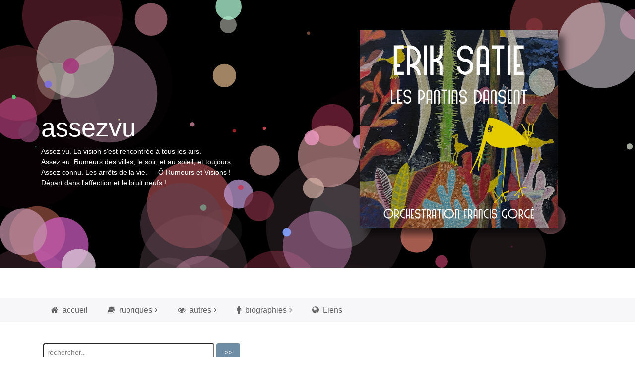

--- FILE ---
content_type: text/html; charset=utf-8
request_url: http://assezvu.com/?trx=ldfx9rt.html
body_size: 10712
content:
<!DOCTYPE html>
<html lang="en">

<head>
  <!-- Required meta tags always come first -->
  <meta charset="utf-8">
  <meta name="viewport" content="width=device-width, initial-scale=1, shrink-to-fit=no">
  <meta http-equiv="x-ua-compatible" content="ie=edge">

	<!-- Head content such as meta tags and encoding options, etc -->
	
<meta http-equiv="Content-Type" content="text/html; charset=utf-8" />
		<meta name="keywords" content="Francis Gorg&eacute;, Dominique Meens, Jacques Demarcq, un drame musical instantan&eacute;" />
		<meta name="description" content="Francis Gorg&eacute;, Dominique Meens et bien d'autres. Musique et po&eacute;sie." />
		<meta name="robots" content="index, follow" />
		<meta name="generator" content="RapidWeaver" />
		<link rel="apple-touch-icon" sizes="180x180" href="https://www.assezvu.com/resources/apple-touch-icon.png" />
<link rel="icon" type="image/x-icon" href="https://www.assezvu.com/resources/favicon.ico" sizes="64x64" />
<link rel="mask-icon" href="https://www.assezvu.com/resources/assezvu.svg" color="rgba(0,0,0,1.00)" />
	<meta name="twitter:card" content="summary">
	<meta name="twitter:title" content="assezvu - accueil">
	<meta name="twitter:url" content="https://www.assezvu.com/sommaire.php">
	<meta property="og:type" content="website">
	<meta property="og:site_name" content="assezvu.com">
	<meta property="og:title" content="assezvu - accueil">
	<meta property="og:url" content="https://www.assezvu.com/sommaire.php">

	<!-- User defined head content -->
	<!-- Browser title -->
	<title>assezvu - accueil</title>

  <!-- Main Theme Stylesheet -->
	<link rel="stylesheet" type="text/css" media="all" href="rw_common/themes/Foundry/consolidated.css?rwcache=780487640" />
		

	<!-- RapidWeaver Color Picker Stylesheet -->
	

	<!-- Plugin injected code -->
			<link rel='stylesheet' type='text/css' media='all' href='rw_common/plugins/stacks/stacks.css?rwcache=780487640' />
		<link rel='stylesheet' type='text/css' media='all' href='files/stacks_page_page0.css?rwcache=780487640' />
        <script type='text/javascript' charset='utf-8' src='rw_common/plugins/stacks/jquery-2.2.4.min.js?rwcache=780487640'></script>
        
        <link rel="stylesheet" href="rw_common/plugins/stacks/font-awesome.min.css?rwcache=780487640">
        
		
		<script type='text/javascript' charset='utf-8' src='files/stacks_page_page0.js?rwcache=780487640'></script>
        <meta name="formatter" content="Stacks v5.3.0 (6353)" >
		<meta class="stacks 5 stack version" id="com.elixir.stacks.foundryIconFont" name="Icon Font (FA)" content="2.4.5.0">
		<meta class="stacks 5 stack version" id="ws.slotmachine4" name="Slot Machine" content="4.3.0">
		<meta class="stacks 5 stack version" id="com.elixir.stacks.foundryHeader" name="Header" content="2.4.5.0">
		<meta class="stacks 5 stack version" id="com.elixir.stacks.foundryVerticalCenter" name="Vertical Center" content="2.4.5.0">
		<meta class="stacks 5 stack version" id="com.elixir.stacks.foundryImage" name="Image" content="2.4.5.0">
		<meta class="stacks 5 stack version" id="com.elixir.stacks.foundryMargins" name="Margins" content="2.4.5.0">
		<meta class="stacks 5 stack version" id="com.stacks4stacks.stacks.usefulstack" name="UsefulStack" content="2.0.1">
		<meta class="stacks 5 stack version" id="com.onelittledesigner.stacks.Frontend" name="Frontend" content="1.0.1">
		<meta class="stacks 5 stack version" id="com.elixir.stacks.sidekickDayOfWeek" name="Day of Week" content="1.1.0">
		<meta class="stacks 5 stack version" id="com.stacks4stacks.stacks.querydisplaycondition" name="QueryDisplay Condition" content="">
		<meta class="stacks 5 stack version" id="com.stacks4stacks.stacks.donatestackoption" name="Select Menu Option" content="">
		<meta class="stacks 5 stack version" id="com.elixir.stacks.foundryMMDropDownPlain" name="Drop Down - Plain" content="2.2.2">
		<meta class="stacks 5 stack version" id="com.elixir.stacks.foundryColumns" name="Columns" content="2.4.5.0">
		<meta class="stacks 5 stack version" id="com.elixir.stacks.foundryHoverImage" name="Hover Image" content="2.2.2">
		<meta class="stacks 5 stack version" id="com.elixir.stacks.foundryMMPlain" name="Plain" content="2.2.2">
		<meta class="stacks 5 stack version" id="com.stacks4stacks.stacks.donatestack" name="DonateStack" content="1.1.2">
		<meta class="stacks 5 stack version" id="com.stacks4stacks.stacks.querydisplay" name="QueryDisplay" content="1.1.0">
		<meta class="stacks 5 stack version" id="com.elixir.stacks.foundryBackdrop" name="Backdrop" content="2.2.2">
		<meta class="stacks 5 stack version" id="com.elixir.stacks.foundryContainer" name="Container" content="2.4.5.0">
		<meta class="stacks 5 stack version" id="com.elixir.stacks.RevealPro" name="Reveal Pro" content="1.1.5">
		<meta class="stacks 5 stack version" id="com.elixir.stacks.foundryParagraph" name="Paragraph" content="2.4.5.0">
		<meta class="stacks 5 stack version" id="ws.slotmachine4.slot" name="Slot" content="4.3.0">
		<meta class="stacks 5 stack version" id="com.elixir.stacks.foundryDivider" name="Divider" content="2.4.5.0">
		<meta class="stacks 5 stack version" id="com.elixir.stacks.foundry" name="Foundry" content="2.4.5.0">
		<meta class="stacks 5 stack version" id="com.elixir.stacks.foundryMegaMenu" name="Mega Menu" content="2.2.2">
		<meta class="stacks 5 stack version" id="com.elixir.stacks.foundryMMDropDown" name="Drop Down" content="2.2.2">
		<meta class="stacks 5 stack version" id="com.elixir.stacks.Sidekick" name="Sidekick" content="1.1.0">
		


</head>

<body class="antialiased">
  <div class="blur_wrapper">

  	
<div id='stacks_out_1' class='stacks_top'><div id='stacks_in_1' class=''><div id='stacks_out_716' class='stacks_out'><div id='stacks_in_716' class='stacks_in '><div id='stacks_out_716_1' class='stacks_out'><div id='stacks_in_716_1' class='stacks_in com_elixir_stacks_foundry_stack'>




<!-- Foundry -->


</div></div></div></div><div id="container" class=" stacks_in_1263"    > <canvas id="canvas"></canvas></div>
<div id='stacks_out_1264' class='stacks_out'><div id='stacks_in_1264' class='stacks_in html_stack'><script src="../resources/requestAnimationFrame.min.js?rwcache=780487640"></script>
    <script src="../resources/proton.js?rwcache=780487640"></script>

<script>
      var canvas;
      var context;
      var proton;
      var renderer;
      var emitter;
      var colors;

      main();

      function main() {
        colors = [
          "#5f344b",
          "#e087bc",
          "#bf3259",
          "#f6bece",
          "#df4c5f",
          "#b63034",
          "#ffffff"
        ];

        initCanvas();
        createProton();
        tick();
      }

      function initCanvas() {
        canvas = document.getElementById("canvas");
        canvas.width = window.innerWidth;
        canvas.height = window.innerHeight;
        context = canvas.getContext("2d");
        context.globalCompositeOperation = "darker";
      }


      function createProton() {
        proton = new Proton();
        emitter = new Proton.Emitter();
        emitter.rate = new Proton.Rate(
          new Proton.Span(5, 8),
          new Proton.Span(0.05, 0.2)
        );

        emitter.addInitialize(new Proton.Mass(1));
        emitter.addInitialize(new Proton.Radius(20, 200));
        emitter.addInitialize(new Proton.Life(2, 4));
        emitter.addInitialize(
          new Proton.Position(
            new Proton.RectZone(0, 0, canvas.width, canvas.height)
          )
        );

        emitter.addBehaviour(
          new Proton.Alpha(0, 1, Infinity, Proton.easeOutCubic)
        );
        emitter.addBehaviour(
          new Proton.Scale(1, 0, Infinity, Proton.easeOutCubic)
        );
        emitter.addBehaviour(new Proton.Color(colors, "random"));

        emitter.emit();
        proton.addEmitter(emitter);

        renderer = new Proton.CanvasRenderer(canvas);
        proton.addRenderer(renderer);
        //emitter.preEmit(2);
      }

      function tick() {
        requestAnimationFrame(tick);
        proton.update();
      }
    </script></div></div><div id='stacks_out_1265' class='stacks_out'><div id='stacks_in_1265' class='stacks_in com_elixir_stacks_foundryContainer_stack'>


<div class="container">
	
		<div id='stacks_out_1268' class='stacks_out'><div id='stacks_in_1268' class='stacks_in com_elixir_stacks_foundryColumns_stack'>



<div class="row   equal">


	<!-- Column One -->
	<div class="foundry_column foundry_column_one  col-xs-12 col-md-6 col-lg-6"><div class="inner_column_content"><div id='stacks_out_1274' class='stacks_out'><div id='stacks_in_1274' class='stacks_in com_elixir_stacks_foundryVerticalCenter_stack'>


<div class="vertical-center-wrapper">
  <div class="vertical-center-inner">
    <div class="vertical-center-content"><div id='stacks_out_1276' class='stacks_out'><div id='stacks_in_1276' class='stacks_in com_elixir_stacks_foundryHeader_stack'>

<div class="text-xs-left">
	
	<h1 class="white  ">assezvu</h1>
	
</div>
</div></div><div id='stacks_out_1279' class='stacks_out'><div id='stacks_in_1279' class='stacks_in com_elixir_stacks_foundryParagraph_stack'>

<p class='foundry-paragraph-override color_picker  color_picker  text-xs-left '>

	Assez vu. La vision s'est rencontr&eacute;e &agrave; tous les airs.<br />Assez eu. Rumeurs des villes, le soir, et au soleil, et toujours.<br />Assez connu. Les arr&ecirc;ts de la vie.  &mdash; &Ocirc; Rumeurs et Visions !<br />D&eacute;part dans l'affection et le bruit neufs !

</p>


</div></div></div>
  </div>
</div>
</div></div></div></div>



	<!-- Column Two -->
	<div class="foundry_column foundry_column_two  col-xs-12 col-md-6 col-lg-6"><div class="inner_column_content"><div id='stacks_out_1270' class='stacks_out'><div id='stacks_in_1270' class='stacks_in com_elixir_stacks_RevealPro_stack'><div class="animagic-2-conatiner-stacks_in_1270" id="animation-element-stacks_in_1270">
	<div id='stacks_out_1272' class='stacks_out'><div id='stacks_in_1272' class='stacks_in com_elixir_stacks_foundryImage_stack'>

		<div class="text-xs-center foundry-image-wrapper">
			<a href="https://www.assezvu.com/?Les-Pantins-dansent" rel="" target="" onclick="" id="" class=""> 
				
				
				<img src="files/image_stack_img-1272.jpg" alt="Image - Frlorent Schmitt" draggable="false" class="img-fluid " ></img>
				

				

				

				 </a>
		</div>
		
		
		
		</div></div>
</div>
</div></div></div></div>







</div>
</div></div>
	
</div>
</div></div><div id='stacks_out_1253' class='stacks_out'><div id='stacks_in_1253' class='stacks_in '><div id='stacks_out_1253_1' class='stacks_out'><div id='stacks_in_1253_1' class='stacks_in com_elixir_stacks_foundryMegaMenu_stack'>


<nav role="navigation">
	<div class="nav_bar_placeholder">

		<div class="nav-sticky-container">


			
			<!-- without site title -->
			<div class="foundry-mega-menu-toggle">
				<div class="text-xs-center">
					<i class="fa fa-bars"></i>
				</div>	
			</div>
			

			<div style="clear: both;"></div>

			<div class="container mobile_adjust">
					<div class="col-lg-12">
						<div class="row">
							<ul class="nav foundry-mega-menu text-xs-left ">

								<li class=" stacks_in_1253_2-plain top-level-item"><a href="http://www.assezvu.com" class="mm-plain-link " rel="" id="" onclick="" ><i class="fa fa-home"></i> accueil</a></li>
<li class="parent stacks_in_1253_3-parent-id top-level-item"><a href="#" class="mm-plain-link"><i class="fa fa-book"></i> rubriques</a>
   <div class="container drop-down-container stacks_in_1253_3-drop-down text-xs-left">
     <div class="row">
       <ul class="stacks_in_1253_4-drop-down-plain-links drop_down_plain">
	<li class=" stacks_in_1253_5-plain top-level-item"><a href="https://www.assezvu.com/?-Orchestrations-numeriques-" class="mm-plain-link " rel="" id="" onclick="" > Orchestrations numériques</a></li>
<li class=" stacks_in_1253_6-plain top-level-item"><a href="https://www.assezvu.com/?-Ecrits-d-herbe-" class="mm-plain-link " rel="" id="" onclick="" > Ecrits d'herbe...</a></li>
<li class=" stacks_in_1253_40-plain top-level-item"><a href="https://www.assezvu.com/?-Gorge-Eerala-" class="mm-plain-link " rel="" id="" onclick="" > Gorgé - Eerala</a></li>
<li class=" stacks_in_1253_9-plain top-level-item"><a href="https://www.assezvu.com/?-Gorge-Meens-" class="mm-plain-link " rel="" id="" onclick="" > Gorgé - Meens</a></li>
<li class=" stacks_in_1253_7-plain top-level-item"><a href="https://www.assezvu.com/?-Mes-standards-" class="mm-plain-link " rel="" id="" onclick="" > Mes standards</a></li>
<li class=" stacks_in_1253_8-plain top-level-item"><a href="https://www.assezvu.com/?-Nouvelles-" class="mm-plain-link " rel="" id="" onclick="" > Nouvelles</a></li>
<li class=" stacks_in_1253_41-plain top-level-item"><a href="https://www.assezvu.com/?-Voyage-de-l-Anthracite-" class="mm-plain-link " rel="" id="" onclick="" > Voyage de l'anthracite</a></li>

</ul>

     </div>
   </div>
</li>
<li class="parent stacks_in_1253_12-parent-id top-level-item"><a href="#" class="mm-plain-link"><i class="fa fa-eye"></i> autres</a>
   <div class="container drop-down-container stacks_in_1253_12-drop-down text-xs-left">
     <div class="row">
       <ul class="stacks_in_1253_13-drop-down-plain-links drop_down_plain">
	<li class=" stacks_in_1253_42-plain top-level-item"><a href="https://www.assezvu.com/?Promethee" class="mm-plain-link " rel="" id="" onclick="" > Prométhée</a></li>
<li class=" stacks_in_1253_14-plain top-level-item"><a href="https://www.assezvu.com/?La-respiration-continue" class="mm-plain-link " rel="" id="" onclick="" > La respiration continue</a></li>
<li class=" stacks_in_1253_15-plain top-level-item"><a href="https://www.assezvu.com/?The-City-of-Lost-Children" class="mm-plain-link " rel="" id="" onclick="" > The City of Lost Children</a></li>
<li class=" stacks_in_1253_16-plain top-level-item"><a href="https://www.assezvu.com/?un-drame-musical-instantane" class="mm-plain-link " rel="" id="" onclick="" > un drame musical instantané</a></li>
<li class=" stacks_in_1253_17-plain top-level-item"><a href="https://www.assezvu.com/?Les-Macloma" class="mm-plain-link " rel="" id="" onclick="" > Les Macloma</a></li>

</ul>

     </div>
   </div>
</li>
<li class="parent stacks_in_1253_23-parent-id top-level-item"><a href="#" class="mm-plain-link"><i class="fa fa-male"></i> biographies</a>
   <div class="container drop-down-container stacks_in_1253_23-drop-down text-xs-left">
     <div class="row">
       <ul class="stacks_in_1253_24-drop-down-plain-links drop_down_plain">
	<li class=" stacks_in_1253_25-plain top-level-item"><a href="https://www.assezvu.com/?Biographies-Gorge-Meens" class="mm-plain-link " rel="" id="" onclick="" > Gorgé - Meens</a></li>
<li class=" stacks_in_1253_26-plain top-level-item"><a href="https://www.assezvu.com/?Biographies-La-petite-bande" class="mm-plain-link " rel="" id="" onclick="" > La petite bande</a></li>
<li class=" stacks_in_1253_30-plain top-level-item"><a href="https://www.assezvu.com/spip.php?page=portraits" class="mm-plain-link " rel="" id="" onclick="" > Portraits</a></li>

</ul>

     </div>
   </div>
</li>
<li class=" stacks_in_1253_39-plain top-level-item"><a href="https://www.assezvu.com/spip.php?page=liens" class="mm-plain-link " rel="" id="" onclick="" ><i class="fa fa-globe"></i> Liens</a></li>


								

								
							</ul>
						</div>
					</div>

					

			</div> <!-- container / container-fluid -->
		</div> <!-- nav-sticky-container -->

	</div> <!-- nav_bar_placeholder -->
</nav></div></div></div></div><div id='stacks_out_720' class='stacks_out'><div id='stacks_in_720' class='stacks_in com_elixir_stacks_foundryContainer_stack'>


<div class="container">
	
		<div id='stacks_out_733' class='stacks_out'><div id='stacks_in_733' class='stacks_in com_elixir_stacks_foundryMargins_stack'>

<div class="margins">
	<div id='stacks_out_735' class='stacks_out'><div id='stacks_in_735' class='stacks_in com_stacks4stacks_stacks_usefulstack_stack'>

<div id="usefulStackWrapperstacks_in_735" class="usefulStackWrapper">
	<div id="usefulStackstacks_in_735" class="usefulStack">
		<div id="usefulStackInnerstacks_in_735" 
			
			class="MyUsefulStack" 
			lang="en"
			
			>
			<div id='stacks_out_736' class='stacks_out'><div id='stacks_in_736' class='stacks_in html_stack'><div class="formulaire_spip formulaire_recherche" id="formulaire_recherche">
	
<form action="spip.php?page=recherche" method="get">
<div class="editer-groupe">
	<input name="page" value="recherche" type="hidden"/>
	
	<input type="text" class="search text" size="10" name="recherche" id="recherche" accesskey="4" autocapitalize="off" autocorrect="off" placeholder="rechercher.."
	/><input type="submit" class="submit" value="&gt;&gt;" title="Rechercher" />
</div></form>
</div></div></div>
		</div>
	</div>
</div>



</div></div>
</div>
</div></div>
	
</div>
</div></div><div id='stacks_out_721' class='stacks_out'><div id='stacks_in_721' class='stacks_in com_elixir_stacks_foundryContainer_stack'>


<div class="container">
	
		<div id='stacks_out_740' class='stacks_out'><div id='stacks_in_740' class='stacks_in com_elixir_stacks_foundryMargins_stack'>

<div class="margins">
	<div id='stacks_out_742' class='stacks_out'><div id='stacks_in_742' class='stacks_in com_elixir_stacks_foundryDivider_stack'>


	<hr class="m-y-md foundry-divider-simple">

</div></div><div id='stacks_out_744' class='stacks_out'><div id='stacks_in_744' class='stacks_in com_elixir_stacks_foundryColumns_stack'>



<div class="row   equal">


	<!-- Column One -->
	<div class="foundry_column foundry_column_one col-xs-12 col-md-9   col-lg-9  "><div class="inner_column_content"><div id='stacks_out_821' class='stacks_out'><div id='stacks_in_821' class='stacks_in com_elixir_stacks_foundryMargins_stack'>

<div class="margins">
	<div id='stacks_out_886' class='stacks_out'><div id='stacks_in_886' class='stacks_in com_elixir_stacks_foundryContainer_stack'>


<div class="container">
	
		<div id='stacks_out_887' class='stacks_out'><div id='stacks_in_887' class='stacks_in html_stack'>
<div style="clear: both;"></div>
<h3 class="titre">Dernières publications</h3>
<small>last news</small><br/><br/>
<div style="clear: both;"></div>



<div style="float:left;margin-right:6px;margin-bottom:32px">
<a href="./?Les-Pantins-dansent"><img
	src="local/cache-vignettes/L100xH100/les_pantins_dansent_logo-8a62e.jpg?1757509311" class='spip_logo' width='100' height='100'
	alt="" /></a></div>
<h4 class="entry-title"><a href="./?Les-Pantins-dansent" rel="bookmark">Les Pantins dansent</a></h4>
<small>Erik Satie</small> <small> - <abbr class="published" title="2025-09-10T13:01:45Z">10 septembre 2025</abbr>, par  <span class="vcard author"><a class="url fn spip_in" href="./?_Francis_">Francis</a></span></small>
<div class="introduction entry-content"><p>&#8220;<i>Les pantins dansent</i>&#8221; est une œuvre d’<strong>Erik Satie</strong> composée en 1913 pour un poème dansé.</p></div>

<div style="clear: both;"></div>



<div style="float:left;margin-right:6px;margin-bottom:32px">
<a href="./?Musique-anglaise-puis-francaise-une-longue-promenade"><img
	src="local/cache-vignettes/L100xH100/v-jandeweck-5-3-a805a.jpg?1757507066" class='spip_logo' width='100' height='100'
	alt="" /></a></div>
<h4 class="entry-title"><a href="./?Musique-anglaise-puis-francaise-une-longue-promenade" rel="bookmark">Musique anglaise, puis française, une longue promenade</a></h4>
<small>de Britten à Handel, de Rimbaud à Milton, Les Paladins pour conclure</small> <small> - <abbr class="published" title="2025-09-10T12:24:16Z">10 septembre 2025</abbr>, par  <span class="vcard author"><a class="url fn spip_in" href="./?_Dominique_">Dominique</a></span></small>
<div class="introduction entry-content"><p>Une promenade musicale resté chez soi par mauvais temps, par exemple. Ou estropié, ce que je ne souhaite à personne. D.M.</p></div>

<div style="clear: both;"></div>



<div style="float:left;margin-right:6px;margin-bottom:32px">
<a href="./?Appendice"><img
	src="local/cache-vignettes/L100xH100/balbuzard_100-9e560.jpg?1756814228" class='spip_logo' width='100' height='100'
	alt="" /></a></div>
<h4 class="entry-title"><a href="./?Appendice" rel="bookmark">Appendice</a></h4>
<small>rentrée littéraire 2025</small> <small> - <abbr class="published" title="2025-09-02T11:56:54Z">2 septembre 2025</abbr>, par  <span class="vcard author"><a class="url fn spip_in" href="./?_Dominique_">Dominique</a></span></small>
<div class="introduction entry-content"><p>La rentrée littéraire correspond aux débuts de la migration automnale des oiseaux. D&#8217;où ce curieux mélange auquel conduisent lectures et observations, toutes très inactuelles, d&#8217;un promeneur.</p></div>

<div style="clear: both;"></div>



<div style="float:left;margin-right:6px;margin-bottom:32px">
<a href="./?Pieces-froides-Danses-de-travers-3-Encore"><img
	src="local/cache-vignettes/L100xH100/pie_ces_froides_danses_3_logo-6ee35.jpg?1754055275" class='spip_logo' width='100' height='100'
	alt="" /></a></div>
<h4 class="entry-title"><a href="./?Pieces-froides-Danses-de-travers-3-Encore" rel="bookmark">Pièces froides - Danses de travers - 3. Encore</a></h4>
<small>Erik Satie</small> <small> - <abbr class="published" title="2025-08-01T13:34:29Z">1er août 2025</abbr>, par  <span class="vcard author"><a class="url fn spip_in" href="./?_Francis_">Francis</a></span></small>
<div class="introduction entry-content"><p>Les "Danses de travers" sont une des deux séries de pièces pour piano qu’<strong>Erik Satie</strong> composa en mars 1897 et qu’il intitula <i>Pièces froides</i>.</p></div>

<div style="clear: both;"></div>



<div style="float:left;margin-right:6px;margin-bottom:32px">
<a href="./?Pieces-froides-Danses-de-travers-2-Passer"><img
	src="local/cache-vignettes/L100xH100/pie_ces_froides_danses_ii_logo-a2b42.jpg?1749636999" class='spip_logo' width='100' height='100'
	alt="" /></a></div>
<h4 class="entry-title"><a href="./?Pieces-froides-Danses-de-travers-2-Passer" rel="bookmark">Pièces froides - Danses de travers - 2. Passer</a></h4>
<small>Erik Satie</small> <small> - <abbr class="published" title="2025-06-11T10:16:36Z">11 juin 2025</abbr>, par  <span class="vcard author"><a class="url fn spip_in" href="./?_Francis_">Francis</a></span></small>
<div class="introduction entry-content"><p>Ces airs et danses sont un retour à la simplicité des <i>Gymnopédies</i> et des <i>Gnossiennes</i> et partagent avec celles-ci des textures claires.</p></div>

<div style="clear: both;"></div>




</div></div><div id='stacks_out_890' class='stacks_out'><div id='stacks_in_890' class='stacks_in com_elixir_stacks_foundryDivider_stack'>


	<hr class="m-y-md foundry-divider-simple">

</div></div><div id='stacks_out_891' class='stacks_out'><div id='stacks_in_891' class='stacks_in html_stack'></BOUCLE_rubriquesNews></div></div><div id='stacks_out_893' class='stacks_out'><div id='stacks_in_893' class='stacks_in html_stack'><div style="clear: both;"></div>


<br/>
<h3 class="titre"><a href="./?-Gorge-Eerala-">Gorgé - Eerala</a></h3>

<small><p>Musique et Field Recording</p></small>
<div style="clear: both;"></div>



<div style="float:left;margin-right:6px;margin-bottom:32px">
<a href="./?Swan-Night"><img
	src="local/cache-vignettes/L100xH100/arton319-11d7c.jpg?1747385055" class='spip_logo' width='100' height='100'
	alt="" /></a></div>
<h4 class="entry-title"><a href="./?Swan-Night" rel="bookmark">Swan Night</a></h4>
<small>Jan Eerala - Francis Gorgé</small> <small> - <abbr class="published" title="2019-11-12T16:10:19Z">12 novembre 2019</abbr>, par  <span class="vcard author"><a class="url fn spip_in" href="./?_Francis_">Francis</a></span></small>
<div class="introduction entry-content"><p>Cette nuit, un petit groupe de cygnes chanteurs migrateurs s’est reposé pendant quelques jours dans la région de la baie près de chez nous...</p></div>

<div style="clear: both;"></div>




<div style="float:left;margin-right:6px;margin-bottom:32px">
<a href="./?A-Peaceful-Row"><img
	src="local/cache-vignettes/L100xH100/arton296-8da07.jpg?1747385055" class='spip_logo' width='100' height='100'
	alt="" /></a></div>
<h4 class="entry-title"><a href="./?A-Peaceful-Row" rel="bookmark">A Peaceful Row</a></h4>
<small>Jan Eerala - Francis Gorgé</small> <small> - <abbr class="published" title="2019-05-11T12:02:42Z">11 mai 2019</abbr>, par  <span class="vcard author"><a class="url fn spip_in" href="./?_Francis_">Francis</a></span></small>
<div class="introduction entry-content"><p>Une balade en barque paisible, à minuit, le long des côtes de Makholma.</p></div>

<div style="clear: both;"></div>




<a href="./?-Gorge-Eerala-">Voir tous les articles de cette rubrique</a>
</div></div><div id='stacks_out_895' class='stacks_out'><div id='stacks_in_895' class='stacks_in com_elixir_stacks_foundryDivider_stack'>


	<hr class="m-y-md foundry-divider-simple">

</div></div><div id='stacks_out_896' class='stacks_out'><div id='stacks_in_896' class='stacks_in html_stack'>
<br/>
<h3 class="titre"><a href="./?-Jan-de-Weck-20-">Jan de Weck</a></h3>

<small><p>Des archives du critique, peut-être inédites.</p></small>
<div style="clear: both;"></div>



<div style="float:left;margin-right:6px;margin-bottom:32px">
<a href="./?Une-courte-archive-de-Weck-suivie-d-une-trop-longue-note-de-Meens"><img
	src="local/cache-vignettes/L100xH100/arton359-bdc87.jpg?1747385055" class='spip_logo' width='100' height='100'
	alt="" /></a></div>
<h4 class="entry-title"><a href="./?Une-courte-archive-de-Weck-suivie-d-une-trop-longue-note-de-Meens" rel="bookmark">Une courte archive de Weck suivie d&#8217;une trop longue note de Meens</a></h4>
<small>encore le marché d&#8217;la litt&#8217;</small> <small> - <abbr class="published" title="2020-08-20T13:51:10Z">20 août 2020</abbr>, par  <span class="vcard author"><a class="url fn spip_in" href="./?_Dominique_">Dominique</a></span></small>
<div class="introduction entry-content"><p>à propos des éditions de Bolaño, entre autres pris pour exemple.</p></div>

<div style="clear: both;"></div>




<div style="float:left;margin-right:6px;margin-bottom:32px">
<a href="./?Jan-de-Weck-se-fait-l-auteur"><img
	src="local/cache-vignettes/L100xH100/rubon20-8683c.jpg?1747385055" class='spip_logo' width='100' height='100'
	alt="" /></a></div>
<h4 class="entry-title"><a href="./?Jan-de-Weck-se-fait-l-auteur" rel="bookmark">Jan de Weck se fait l&#8217;auteur</a></h4>
<small>où l&#8217;on conçoit que Jan de Weck se pourrait être un prête-nom</small> <small> - <abbr class="published" title="2020-08-14T13:56:29Z">14 août 2020</abbr>, par  <span class="vcard author"><a class="url fn spip_in" href="./?_Dominique_">Dominique</a></span></small>
<div class="introduction entry-content"><p>N&#8217;empêche qu&#8217;il dit ce qu&#8217;il pense et repense ce qu&#8217;il dit. Ruminant.</p></div>

<div style="clear: both;"></div>




<a href="./?-Jan-de-Weck-20-">Voir tous les articles de cette rubrique</a>
</div></div><div id='stacks_out_895' class='stacks_out'><div id='stacks_in_895' class='stacks_in com_elixir_stacks_foundryDivider_stack'>


	<hr class="m-y-md foundry-divider-simple">

</div></div><div id='stacks_out_896' class='stacks_out'><div id='stacks_in_896' class='stacks_in html_stack'>
<br/>
<h3 class="titre"><a href="./?-Gorge-Meens-">Gorgé - Meens</a></h3>

<small><p>Tout ou presque&nbsp;! depuis un lustre bientôt…</p></small>
<div style="clear: both;"></div>



<div style="float:left;margin-right:6px;margin-bottom:32px">
<a href="./?Suite-a-Berce-2021-372"><img
	src="local/cache-vignettes/L100xH100/arton372-dc533.jpg?1747385055" class='spip_logo' width='100' height='100'
	alt="" /></a></div>
<h4 class="entry-title"><a href="./?Suite-a-Berce-2021-372" rel="bookmark">Suite à Bercé - 2021</a></h4>
<small>Gorgé - Meens</small> <small> - <abbr class="published" title="2021-02-23T14:37:01Z">23 février 2021</abbr>, par  <span class="vcard author"><a class="url fn spip_in" href="./?_Francis_">Francis</a></span></small>
<div class="introduction entry-content"><p>On trouvera ici les mélodies de Gorgé-Meens issues de l’Orée de Bercé, une belle forêt domaniale des bords du Loir.<br class='autobr' />
 <i>Version 2021</i></p></div>

<div style="clear: both;"></div>




<div style="float:left;margin-right:6px;margin-bottom:32px">
<a href="./?Trois-pieces"><img
	src="local/cache-vignettes/L100xH100/arton263-3392b.jpg?1747385055" class='spip_logo' width='100' height='100'
	alt="" /></a></div>
<h4 class="entry-title"><a href="./?Trois-pieces" rel="bookmark">Trois pièces</a></h4>
<small>Dichtgroei - Anneke Brassinga</small> <small> - <abbr class="published" title="2017-09-05T17:12:41Z">5 septembre 2017</abbr>, par  <span class="vcard author"><a class="url fn spip_in" href="./?_Francis_">Francis</a></span></small>
<div class="introduction entry-content"><p>Trois poèmes de Brassinga traduits et mis en musique, retrouvés dans mes archives.</p></div>

<div style="clear: both;"></div>




<a href="./?-Gorge-Meens-">Voir tous les articles de cette rubrique</a>
</div></div><div id='stacks_out_895' class='stacks_out'><div id='stacks_in_895' class='stacks_in com_elixir_stacks_foundryDivider_stack'>


	<hr class="m-y-md foundry-divider-simple">

</div></div><div id='stacks_out_896' class='stacks_out'><div id='stacks_in_896' class='stacks_in html_stack'>
<br/>
<h3 class="titre"><a href="./?-Peche-a-pied-">Pêche à pied</a></h3>

<small><p>Cahiers d&#8217;écriture en cours</p></small>
<div style="clear: both;"></div>



<div style="float:left;margin-right:6px;margin-bottom:32px">
<a href="./?IUNX"><img
	src="local/cache-vignettes/L100xH100/danse-2-d980e.png?1747385055" class='spip_logo' width='100' height='100'
	alt="" /></a></div>
<h4 class="entry-title"><a href="./?IUNX" rel="bookmark">IUNX</a></h4>
<small>un extrait du Glossaire des oiseaux grecs</small> <small> - <abbr class="published" title="2023-07-07T07:46:30Z">7 juillet 2023</abbr>, par  <span class="vcard author"><a class="url fn spip_in" href="./?_Dominique_">Dominique</a></span></small>
<div class="introduction entry-content"><p>Un père s&#8217;inquiète de savoir quel est ce jouet curieux que vient de recevoir son enfant. Une sorte de pièce ronde tenue par des rubans ou ficelles de chaque côté de son moyeu. Le voici, plus de deux mille ans auparavant.</p></div>

<div style="clear: both;"></div>




<div style="float:left;margin-right:6px;margin-bottom:32px">
<a href="./?Budapest-et-le-coin-bon"><img
	src="local/cache-vignettes/L100xH100/portrait_gm_logo-2-a1cbb.jpg?1747385055" class='spip_logo' width='100' height='100'
	alt="" /></a></div>
<h4 class="entry-title"><a href="./?Budapest-et-le-coin-bon" rel="bookmark">Budapest et le coin bon</a></h4>
<small>Archives du coin bon</small> <small> - <abbr class="published" title="2023-06-19T10:04:16Z">19 juin 2023</abbr>, par  <span class="vcard author"><a class="url fn spip_in" href="./?_Dominique_">Dominique</a></span></small>
<div class="introduction entry-content"><p>Improvisation sur une image</p></div>

<div style="clear: both;"></div>




<a href="./?-Peche-a-pied-">Voir tous les articles de cette rubrique</a>
</div></div><div id='stacks_out_895' class='stacks_out'><div id='stacks_in_895' class='stacks_in com_elixir_stacks_foundryDivider_stack'>


	<hr class="m-y-md foundry-divider-simple">

</div></div><div id='stacks_out_896' class='stacks_out'><div id='stacks_in_896' class='stacks_in html_stack'>
<br/>
<h3 class="titre"><a href="./?-Ecrits-d-herbe-">Écrits d&#8217;herbe...</a></h3>

<small><p>Étude, s&#8217;il se peut, après celle du signifiant dans la nature, de l&#8217;écrit que j&#8217;y découvre.</p></small>
<div style="clear: both;"></div>



<div style="float:left;margin-right:6px;margin-bottom:32px">
<a href="./?Sans-projet"><img
	src="local/cache-vignettes/L100xH100/arton313-f58e2.jpg?1747385055" class='spip_logo' width='100' height='100'
	alt="" /></a></div>
<h4 class="entry-title"><a href="./?Sans-projet" rel="bookmark">Sans projet</a></h4>
<small>écrit océanique</small> <small> - <abbr class="published" title="2019-09-25T12:14:00Z">25 septembre 2019</abbr>, par  <span class="vcard author"><a class="url fn spip_in" href="./?_Dominique_">Dominique</a></span></small>
<div class="introduction entry-content">
<p>L’océan écrit sans projet.</p>
</div>

<div style="clear: both;"></div>




<div style="float:left;margin-right:6px;margin-bottom:32px">
<a href="./?Oleron-videe"><img
	src="local/cache-vignettes/L100xH100/arton247-38a4e.jpg?1747385055" class='spip_logo' width='100' height='100'
	alt="" /></a></div>
<h4 class="entry-title"><a href="./?Oleron-videe" rel="bookmark">Oléron vidée</a></h4>
<small>sous les pluies la plage</small> <small> - <abbr class="published" title="2016-06-08T17:26:41Z">8 juin 2016</abbr>, par  <span class="vcard author"><a class="url fn spip_in" href="./?_Dominique_">Dominique</a></span></small>
<div class="introduction entry-content"><p>silence pour une fois</p></div>

<div style="clear: both;"></div>




<a href="./?-Ecrits-d-herbe-">Voir tous les articles de cette rubrique</a>
</div></div><div id='stacks_out_895' class='stacks_out'><div id='stacks_in_895' class='stacks_in com_elixir_stacks_foundryDivider_stack'>


	<hr class="m-y-md foundry-divider-simple">

</div></div><div id='stacks_out_896' class='stacks_out'><div id='stacks_in_896' class='stacks_in html_stack'>
<br/>
<h3 class="titre"><a href="./?-Ni-deconfine-reconfine-et-ainsi-d-suite-">Ni déconfiné reconfiné et ainsi d&#8217;suite</a></h3>

<small><p>Sous ce titre les efforts de toute la bande du coin bon et des nouvelles de Ni</p></small>
<div style="clear: both;"></div>



<div style="float:left;margin-right:6px;margin-bottom:32px">
<a href="./?Extrait"><img
	src="local/cache-vignettes/L100xH100/arton386-9f97c.jpg?1747385055" class='spip_logo' width='100' height='100'
	alt="" /></a></div>
<h4 class="entry-title"><a href="./?Extrait" rel="bookmark">Extrait</a></h4>
<small>pages en cours</small> <small> - <abbr class="published" title="2021-10-26T17:10:27Z">26 octobre 2021</abbr>, par  <span class="vcard author"><a class="url fn spip_in" href="./?_Dominique_">Dominique</a></span></small>
<div class="introduction entry-content"><p>un paragraphe tiré exprès d&#8217;un livre à venir après le suivant</p></div>

<div style="clear: both;"></div>




<div style="float:left;margin-right:6px;margin-bottom:32px">
<a href="./?Retour-sur-l-illisibilite"><img
	src="local/cache-vignettes/L100xH100/arton365-cb38d.jpg?1747385055" class='spip_logo' width='100' height='100'
	alt="" /></a></div>
<h4 class="entry-title"><a href="./?Retour-sur-l-illisibilite" rel="bookmark">Retour sur l&#8217;illisibilité</a></h4>
<small>réponse à quelques-uns</small> <small> - <abbr class="published" title="2020-10-30T12:50:27Z">30 octobre 2020</abbr>, par  <span class="vcard author"><a class="url fn spip_in" href="./?_Dominique_">Dominique</a></span></small>
<div class="introduction entry-content"><p>Quand le Vieil Océan offre de nouveaux exemples.</p></div>

<div style="clear: both;"></div>




<a href="./?-Ni-deconfine-reconfine-et-ainsi-d-suite-">Voir tous les articles de cette rubrique</a>
</div></div><div id='stacks_out_895' class='stacks_out'><div id='stacks_in_895' class='stacks_in com_elixir_stacks_foundryDivider_stack'>


	<hr class="m-y-md foundry-divider-simple">

</div></div><div id='stacks_out_896' class='stacks_out'><div id='stacks_in_896' class='stacks_in html_stack'>
<br/>
<h3 class="titre"><a href="./?-Orchestrations-numeriques-">Orchestrations numériques</a></h3>

<small><p>Mes orchestrations d&#8217;œuvres de piano de Claude Debussy, Maurice Ravel, Erik Satie et d&#8217;autres compositeurs…</p></small>
<div style="clear: both;"></div>



<div style="float:left;margin-right:6px;margin-bottom:32px">
<a href="./?Les-Pantins-dansent"><img
	src="local/cache-vignettes/L100xH100/les_pantins_dansent_logo-8a62e.jpg?1757509311" class='spip_logo' width='100' height='100'
	alt="" /></a></div>
<h4 class="entry-title"><a href="./?Les-Pantins-dansent" rel="bookmark">Les Pantins dansent</a></h4>
<small>Erik Satie</small> <small> - <abbr class="published" title="2025-09-10T13:01:45Z">10 septembre 2025</abbr>, par  <span class="vcard author"><a class="url fn spip_in" href="./?_Francis_">Francis</a></span></small>
<div class="introduction entry-content"><p>&#8220;<i>Les pantins dansent</i>&#8221; est une œuvre d’<strong>Erik Satie</strong> composée en 1913 pour un poème dansé.</p></div>

<div style="clear: both;"></div>




<div style="float:left;margin-right:6px;margin-bottom:32px">
<a href="./?Pieces-froides-Danses-de-travers-3-Encore"><img
	src="local/cache-vignettes/L100xH100/pie_ces_froides_danses_3_logo-6ee35.jpg?1754055275" class='spip_logo' width='100' height='100'
	alt="" /></a></div>
<h4 class="entry-title"><a href="./?Pieces-froides-Danses-de-travers-3-Encore" rel="bookmark">Pièces froides - Danses de travers - 3. Encore</a></h4>
<small>Erik Satie</small> <small> - <abbr class="published" title="2025-08-01T13:34:29Z">1er août 2025</abbr>, par  <span class="vcard author"><a class="url fn spip_in" href="./?_Francis_">Francis</a></span></small>
<div class="introduction entry-content"><p>Les "Danses de travers" sont une des deux séries de pièces pour piano qu’<strong>Erik Satie</strong> composa en mars 1897 et qu’il intitula <i>Pièces froides</i>.</p></div>

<div style="clear: both;"></div>




<a href="./?-Orchestrations-numeriques-">Voir tous les articles de cette rubrique</a>
</div></div><div id='stacks_out_895' class='stacks_out'><div id='stacks_in_895' class='stacks_in com_elixir_stacks_foundryDivider_stack'>


	<hr class="m-y-md foundry-divider-simple">

</div></div><div id='stacks_out_896' class='stacks_out'><div id='stacks_in_896' class='stacks_in html_stack'>
<br/>
<h3 class="titre"><a href="./?-Voyage-de-l-Anthracite-">Voyage de l&#8217;Anthracite</a></h3>

<small><p>Journal de Voyage de l&#8217;Anthracite, par Wandern.</p>
<blockquote class="spip">
<p>J’ai vu les trains silencieux les trains noirs<br class='autobr' />
qui revenaient de l’Extrême-Orient et qui<br class='autobr' />
passaient en fantôme</p>
</blockquote><blockquote class="spip">
<p><strong>Blaise Cendrars<br class='autobr' />
</strong></p>
</blockquote></small>
<div style="clear: both;"></div>



<div style="float:left;margin-right:6px;margin-bottom:32px">
<a href="./?23-septembre-2019"><img
	src="local/cache-vignettes/L100xH100/arton312-11c94.jpg?1747385055" class='spip_logo' width='100' height='100'
	alt="" /></a></div>
<h4 class="entry-title"><a href="./?23-septembre-2019" rel="bookmark">23 septembre 2019</a></h4>
<small>FIN</small> <small> - <abbr class="published" title="2019-09-23T16:07:48Z">23 septembre 2019</abbr>, par  <span class="vcard author"><a class="url fn spip_in" href="./?_Dominique_">Dominique</a></span></small>
<div class="introduction entry-content"><p>FIN</p></div>

<div style="clear: both;"></div>




<div style="float:left;margin-right:6px;margin-bottom:32px">
<a href="./?12-septembre-2019"><img
	src="local/cache-vignettes/L100xH100/arton309-abac8.jpg?1747385055" class='spip_logo' width='100' height='100'
	alt="" /></a></div>
<h4 class="entry-title"><a href="./?12-septembre-2019" rel="bookmark">12 septembre 2019</a></h4>
<small>Paris</small> <small> - <abbr class="published" title="2019-09-12T05:42:46Z">12 septembre 2019</abbr>, par  <span class="vcard author"><a class="url fn spip_in" href="./?_Wandern_">Wandern</a></span></small>
<div class="introduction entry-content"><p>Radafionie</p></div>

<div style="clear: both;"></div>




<a href="./?-Voyage-de-l-Anthracite-">Voir tous les articles de cette rubrique</a>
</div></div><div id='stacks_out_895' class='stacks_out'><div id='stacks_in_895' class='stacks_in com_elixir_stacks_foundryDivider_stack'>


	<hr class="m-y-md foundry-divider-simple">

</div></div><div id='stacks_out_896' class='stacks_out'><div id='stacks_in_896' class='stacks_in html_stack'>
<br/>
<h3 class="titre"><a href="./?-Mes-standards-">Mes standards</a></h3>

<small><p>Mes versions des <i>standards</i> qui m&#8217;accompagnent et me poursuivent.</p></small>
<div style="clear: both;"></div>



<div style="float:left;margin-right:6px;margin-bottom:32px">
<a href="./?Round-Midnight"><img
	src="local/cache-vignettes/L100xH100/around_midnighttmfg_logo-b2117.jpg?1747385055" class='spip_logo' width='100' height='100'
	alt="" /></a></div>
<h4 class="entry-title"><a href="./?Round-Midnight" rel="bookmark">&#8217;Round Midnight</a></h4>
<small>Thelonious Monk</small> <small> - <abbr class="published" title="2024-12-13T15:34:47Z">13 décembre 2024</abbr>, par  <span class="vcard author"><a class="url fn spip_in" href="./?_Francis_">Francis</a></span></small>
<div class="introduction entry-content"><p>Composé par Thelonious Monk en 1944</p></div>

<div style="clear: both;"></div>




<div style="float:left;margin-right:6px;margin-bottom:32px">
<a href="./?Le-poil-et-la-plume"><img
	src="local/cache-vignettes/L100xH100/l_hallali_logo-3d057.jpg?1747385055" class='spip_logo' width='100' height='100'
	alt="" /></a></div>
<h4 class="entry-title"><a href="./?Le-poil-et-la-plume" rel="bookmark">Le poil et la plume</a></h4>
<small>UNDMI et Franck Royon Le Mée</small> <small> - <abbr class="published" title="2021-12-31T11:43:14Z">31 décembre 2021</abbr>, par  <span class="vcard author"><a class="url fn spip_in" href="./?_Francis_">Francis</a></span></small>
<div class="introduction entry-content"><p>in Les Météores, Michel Tournier</p></div>

<div style="clear: both;"></div>




<a href="./?-Mes-standards-">Voir tous les articles de cette rubrique</a>
</div></div><div id='stacks_out_895' class='stacks_out'><div id='stacks_in_895' class='stacks_in com_elixir_stacks_foundryDivider_stack'>


	<hr class="m-y-md foundry-divider-simple">

</div></div><div id='stacks_out_896' class='stacks_out'><div id='stacks_in_896' class='stacks_in html_stack'>
<br/>
<h3 class="titre"><a href="./?-Qui-sommes-nous-">Qui sommes-nous&nbsp;?</a></h3>

<small><p>Qui sont ils&nbsp;? Qui sont elles&nbsp;?</p></small>
<div style="clear: both;"></div>



<div style="float:left;margin-right:6px;margin-bottom:32px">
<a href="./?Liens"><img
	src="local/cache-vignettes/L100xH100/arton310-cac43.png?1747385055" class='spip_logo' width='100' height='100'
	alt="" /></a></div>
<h4 class="entry-title"><a href="./?Liens" rel="bookmark">Liens</a></h4>
<small>Les autres</small> <small> - <abbr class="published" title="2014-08-05T07:19:00Z">5 août 2014</abbr>, par  <span class="vcard author"><a class="url fn spip_in" href="./?_Francis_">Francis</a></span></small>
<div class="introduction entry-content"><p>Les sites Web que nous vous conseillons</p></div>

<div style="clear: both;"></div>




<div style="float:left;margin-right:6px;margin-bottom:32px">
<a href="./?Biographies-La-petite-bande"><img
	src="local/cache-vignettes/L100xH100/arton181-cea8c.jpg?1747385055" class='spip_logo' width='100' height='100'
	alt="" /></a></div>
<h4 class="entry-title"><a href="./?Biographies-La-petite-bande" rel="bookmark">Biographies - La petite bande</a></h4>
<small>ils sont ...</small> <small> - <abbr class="published" title="2014-02-07T13:22:40Z">7 février 2014</abbr>, par  <span class="vcard author"><a class="url fn spip_in" href="./?_Francis_">Francis</a></span></small>
<div class="introduction entry-content"><p>Valérie Barki, Geneviève Cabannes, Denis Colin, Jacques Demarcq, Youenn Leberre, Virginie Michaud, Joseph Racaille, Hélène Sage, Bernard Vitet ...</p></div>

<div style="clear: both;"></div>




<a href="./?-Qui-sommes-nous-">Voir tous les articles de cette rubrique</a>
</div></div><div id='stacks_out_895' class='stacks_out'><div id='stacks_in_895' class='stacks_in com_elixir_stacks_foundryDivider_stack'>


	<hr class="m-y-md foundry-divider-simple">

</div></div><div id='stacks_out_896' class='stacks_out'><div id='stacks_in_896' class='stacks_in html_stack'>

</BOUCLE_principale></div></div>
	
</div>
</div></div>
</div>
</div></div></div></div>



	<!-- Column Two -->
	<div class="foundry_column foundry_column_two col-xs-12 col-md-3   col-lg-3   "><div class="inner_column_content"><div id='stacks_out_745' class='stacks_out'><div id='stacks_in_745' class='stacks_in com_elixir_stacks_foundryIconFont_stack'>


<div class="foundry_icon text-xs-center text-primary">
		<a href="https://assezvu.com/spip.php?page=backend" target="" rel="" onclick="" id="" class="">
			<i class="fa fa-rss-square  fa-4x  "></i>
		</a>
</div>
</div></div><div id='stacks_out_747' class='stacks_out'><div id='stacks_in_747' class='stacks_in com_elixir_stacks_foundryBackdrop_stack'>

<div class="foundry-backdrop  " >
	<div class="foundry-backdrop-overlay">
		<div class="foundry-backdrop-content"><div id='stacks_out_748' class='stacks_out'><div id='stacks_in_748' class='stacks_in com_elixir_stacks_foundryParagraph_stack'>

<p class='foundry-paragraph-override theme_style  theme_style  text-xs-center '>

	Aidez nous, faites un don.

</p>


</div></div><div id='stacks_out_751' class='stacks_out'><div id='stacks_in_751' class='stacks_in com_stacks4stacks_stacks_donatestack_stack'><!-- DonateStack by Will Woodgate. Visit https://stacks4stacks.com/dontatestack/ for more information -->

<!-- https://www.assezvu.com/./ -->

<div id="dontateStackWrapperstacks_in_751" class="dontateStackWrapper">
    <form action="https://www.paypal.com/cgi-bin/webscr" method="post" target="target="_top"" id="donateStackstacks_in_751" class="donateStack">
        
        <label for="amount">Montant (€)</label>
        <div id="donateStackSubmitAreastacks_in_751" class="donateStackSubmitArea">
            <input type="hidden" name="cmd" value="_xclick">
            <input type="hidden" name="business" value="fgorge@me.com">
            <input type="hidden" name="lc" value="FR">
            <input type="hidden" name="item_name" value="website-payment https://www.assezvu.com/./">
            <input type="hidden" name="currency_code" value="EUR">
            <input type="hidden" name="no_shipping" value="2">
            <input type="hidden" name="return" value="sommaire.php">
            <input type="hidden" name="bn" value="PP-BuyNowBF:btn_buynowCC_LG.gif:NonHosted">
            <input type="image" src="https://www.paypalobjects.com/en_US/i/btn/btn_buynow_LG.gif" border="0" name="submit" alt="PayPal – The safer, easier way to pay online.">
            <img alt="" border="0" src="https://www.paypalobjects.com/en_US/i/scr/pixel.gif" width="1" height="1">
            
            
            <input id="donateStackAmountstacks_in_751" class="donateStackAmount numberBox" type="number" min="1" max="1000" step="1" name="amount" value="5" required>
            
            <input type="submit" value="Contribuez">
        </div>
    </form>
</div>
</div></div></div>
	</div>
</div>



</div></div><div id='stacks_out_752' class='stacks_out'><div id='stacks_in_752' class='stacks_in com_stacks4stacks_stacks_querydisplay_stack'>

<div id="queryDisplaystacks_in_752" class="queryDisplay">
	

<div class="queryDisplayConditionBox" id="conditionstacks_in_753">
    <div id='stacks_out_754' class='stacks_out'><div id='stacks_in_754' class='stacks_in com_elixir_stacks_foundryImage_stack'>

		<div class="text-xs-center foundry-image-wrapper">
			 
				
				
				<img src="files/image_stack_img-754.jpg" alt="Image" draggable="false" class="img-fluid img-rounded" ></img>
				

				

				

				 
		</div>
		
		
		
		</div></div><div id='stacks_out_756' class='stacks_out'><div id='stacks_in_756' class='stacks_in com_elixir_stacks_foundryParagraph_stack'>

<p class='foundry-paragraph-override theme_style  theme_style  text-xs-left '>

	Un grand merci pour votre don.<br /><br />F & D

</p>


</div></div>
</div>



<input type="text" id="conditionstacks_in_753Input" hidden>


	

</div>
</div></div>















<div class="stacks_in_1168-sidekick">
	<div id='stacks_out_1172' class='stacks_out'><div id='stacks_in_1172' class='stacks_in com_elixir_stacks_foundryHoverImage_stack'>


<div class="text-xs-center">
		<figure class=" foundry_image_hover_img imghvr-modal-slide-up">
			

			
				
				<img class="" src="files/hover_image-1172.jpg" alt="Image"></img>
				
			

			


			

		  <figcaption class="foundry_image_hover_caption">

					<div class="ih-fade-up ih-delay-xs hi-content-wrap">
					  <div class="hi-content-inner-wrap">
					    <div class="hi-content text-xs-left">
								<h5>Erik Satie</h5>
								<p class="foundry_image_hover_paragraph">En y regardant à deux fois</p>
							</div>
					  </div>
					</div>

		  </figcaption>
			<a href="https://www.assezvu.com/?Pieces-froides-Danses-de-travers-1-En-y-regardant-a-deux-fois" rel="" target="" id="" class=""></a>
		</figure>

</div>
</div></div>
</div>











<div id='stacks_out_914' class='stacks_out'><div id='stacks_in_914' class='stacks_in com_elixir_stacks_foundryParagraph_stack'>

<p class='foundry-paragraph-override theme_style  theme_style  text-xs-center '>

	<p style="text-align:center;"><strong>Acheter les CDs audio</strong></p>

</p>


</div></div><div id='stacks_out_910' class='stacks_out'><div id='stacks_in_910' class='stacks_in com_elixir_stacks_foundryHoverImage_stack'>


<div class="text-xs-center">
		<figure class="img-rounded foundry_image_hover_img imghvr-modal-slide-up">
			

			
				
				<img class="img-rounded" src="files/hover_image-910.jpg" alt="Image"></img>
				
			

			


			

		  <figcaption class="foundry_image_hover_caption">

					<div class="ih-fade-up ih-delay-xs hi-content-wrap">
					  <div class="hi-content-inner-wrap">
					    <div class="hi-content text-xs-left">
								<h5>Debussy - Schmitt - Ravel</h5>
								<p class="foundry_image_hover_paragraph">orchestrations numériques par Francis Gorgé</p>
							</div>
					  </div>
					</div>

		  </figcaption>
			<a href="https://forgottenrecords.com/fr/(debussy-preludes-livre-ii-schmitt-chant-du-soir-ravel-oiseaux-tristes-la-vallee-des-cloches-orchestrations-numeriques-par-francis-gorge-fr2115)" rel="" target="" id="" class=""></a>
		</figure>

</div>
</div></div><div id='stacks_out_913' class='stacks_out'><div id='stacks_in_913' class='stacks_in com_elixir_stacks_foundryHoverImage_stack'>


<div class="text-xs-center">
		<figure class="img-rounded foundry_image_hover_img imghvr-modal-slide-up">
			

			
				
				<img class="img-rounded" src="files/hover_image-913.jpg" alt="Image"></img>
				
			

			


			

		  <figcaption class="foundry_image_hover_caption">

					<div class="ih-fade-up ih-delay-xs hi-content-wrap">
					  <div class="hi-content-inner-wrap">
					    <div class="hi-content text-xs-left">
								<h5>Claude Debussy</h5>
								<p class="foundry_image_hover_paragraph">orchestrations numériques par Francis Gorgé</p>
							</div>
					  </div>
					</div>

		  </figcaption>
			<a href="https://forgottenrecords.com/fr/(debussy-preludes-livre-i-suite-bergamasque-orchestrations-numeriques-par-francis-gorge-fr1990)" rel="" target="" id="" class=""></a>
		</figure>

</div>
</div></div><div id='stacks_out_916' class='stacks_out'><div id='stacks_in_916' class='stacks_in com_elixir_stacks_foundryParagraph_stack'>

<p class='foundry-paragraph-override theme_style  theme_style  text-xs-center '>

	<p style="text-align:center;"><strong>Articles au hasard</strong></p>

</p>


</div></div>










































































<div id='stacks_out_920' class='stacks_out'><div id='stacks_in_920' class='stacks_in com_elixir_stacks_foundryHoverImage_stack'>


<div class="text-xs-center">
		<figure class="img-rounded foundry_image_hover_img imghvr-modal-slide-up">
			

			
				
				<img class="img-rounded" src="files/hover_image-920.jpg" alt="Image"></img>
				
			

			


			

		  <figcaption class="foundry_image_hover_caption">

					<div class="ih-fade-up ih-delay-xs hi-content-wrap">
					  <div class="hi-content-inner-wrap">
					    <div class="hi-content text-xs-left">
								<h5>Claude Debussy</h5>
								<p class="foundry_image_hover_paragraph">Les Tierces alternées</p>
							</div>
					  </div>
					</div>

		  </figcaption>
			<a href="https://www.assezvu.com/?Les-Tierces-alternees" rel="" target="" id="" class=""></a>
		</figure>

</div>
</div></div>

<div id='stacks_out_767' class='stacks_out'><div id='stacks_in_767' class='stacks_in com_elixir_stacks_foundryHoverImage_stack'>


<div class="text-xs-center">
		<figure class="img-rounded foundry_image_hover_img imghvr-modal-slide-up">
			

			
				
				<img class="img-rounded" src="files/hover_image-767.jpg" alt="Image"></img>
				
			

			


			

		  <figcaption class="foundry_image_hover_caption">

					<div class="ih-fade-up ih-delay-xs hi-content-wrap">
					  <div class="hi-content-inner-wrap">
					    <div class="hi-content text-xs-left">
								<h5>Claude Debussy</h5>
								<p class="foundry_image_hover_paragraph">La puerta del vino</p>
							</div>
					  </div>
					</div>

		  </figcaption>
			<a href="https://www.assezvu.com/?La-Puerta-del-Vino" rel="" target="" id="" class=""></a>
		</figure>

</div>
</div></div>





<!--
    * Add preview icon to edit mode then slot if in preview mode
 -->






























































<div id='stacks_out_790' class='stacks_out'><div id='stacks_in_790' class='stacks_in com_elixir_stacks_foundryHoverImage_stack'>


<div class="text-xs-center">
		<figure class="img-rounded foundry_image_hover_img imghvr-modal-slide-up">
			

			
				
				<img class="img-rounded" src="files/hover_image-790.jpg" alt="Image"></img>
				
			

			


			

		  <figcaption class="foundry_image_hover_caption">

					<div class="ih-fade-up ih-delay-xs hi-content-wrap">
					  <div class="hi-content-inner-wrap">
					    <div class="hi-content text-xs-left">
								<h5>Swan Night</h5>
								<p class="foundry_image_hover_paragraph">Gorgé-Eerala</p>
							</div>
					  </div>
					</div>

		  </figcaption>
			<a href="https://www.assezvu.com/?Swan-Night" rel="" target="" id="" class=""></a>
		</figure>

</div>
</div></div>

<div id='stacks_out_793' class='stacks_out'><div id='stacks_in_793' class='stacks_in com_elixir_stacks_foundryHoverImage_stack'>


<div class="text-xs-center">
		<figure class="img-rounded foundry_image_hover_img imghvr-modal-slide-up">
			

			
				
				<img class="img-rounded" src="files/hover_image-793.jpg" alt="Image"></img>
				
			

			


			

		  <figcaption class="foundry_image_hover_caption">

					<div class="ih-fade-up ih-delay-xs hi-content-wrap">
					  <div class="hi-content-inner-wrap">
					    <div class="hi-content text-xs-left">
								<h5>Prométhée</h5>
								<p class="foundry_image_hover_paragraph">Suite électro-acoustique </p>
							</div>
					  </div>
					</div>

		  </figcaption>
			<a href="https://www.assezvu.com/?Promethee" rel="" target="" id="" class=""></a>
		</figure>

</div>
</div></div>





<!--
    * Add preview icon to edit mode then slot if in preview mode
 -->



</div></div>







</div>
</div></div>
</div>
</div></div>
	
</div>
</div></div></div></div><!--  --><!--  -->


  </div>

	<!-- Base RapidWeaver Javascript -->
	<script src="rw_common/themes/Foundry/javascript.js?rwcache=780487640"></script>
	
	<!-- Conditionally Load jQuery -->
	<script>if (typeof stacks !== 'undefined'){var jQuery=stacks.jQuery,$=jQuery;}</script>
	<!-- <script src="rw_common/themes/Foundry/js/jquery.min.js"></script> -->

	
	<!-- Tether.js || used for tooltips -->
	<script src="rw_common/themes/Foundry/js/tether.min.js?rwcache=780487640"></script>
	
	<!-- Latest compiled and minified JavaScript -->
	<script src="rw_common/themes/Foundry/js/bootstrap.min.js?rwcache=780487640"></script>
	
	<!-- Style variations -->
	
	
	<!-- User defined javascript -->
	
	
	<!-- User defined styles -->
	<style type="text/css" media="all">      #canvas {
        background: #000;
      }
      #container {
      	 background: #fff;
      	 }</style>

	<script>
		// Initializes dropdowns
		$('.dropdown-toggle').dropdown();

		// Initializes popovers
		$(function () {
		  $('[data-toggle="popover"]').popover()
		});
	</script>

	<!-- Foundry theme v1.0.3 -->
	
</body>

</html>
